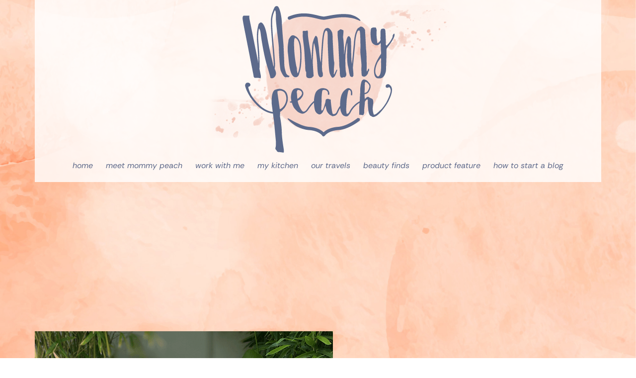

--- FILE ---
content_type: text/html; charset=utf-8
request_url: https://www.google.com/recaptcha/api2/aframe
body_size: 267
content:
<!DOCTYPE HTML><html><head><meta http-equiv="content-type" content="text/html; charset=UTF-8"></head><body><script nonce="EUfVbAOSzcDo4YbieNRdgA">/** Anti-fraud and anti-abuse applications only. See google.com/recaptcha */ try{var clients={'sodar':'https://pagead2.googlesyndication.com/pagead/sodar?'};window.addEventListener("message",function(a){try{if(a.source===window.parent){var b=JSON.parse(a.data);var c=clients[b['id']];if(c){var d=document.createElement('img');d.src=c+b['params']+'&rc='+(localStorage.getItem("rc::a")?sessionStorage.getItem("rc::b"):"");window.document.body.appendChild(d);sessionStorage.setItem("rc::e",parseInt(sessionStorage.getItem("rc::e")||0)+1);localStorage.setItem("rc::h",'1769427170959');}}}catch(b){}});window.parent.postMessage("_grecaptcha_ready", "*");}catch(b){}</script></body></html>